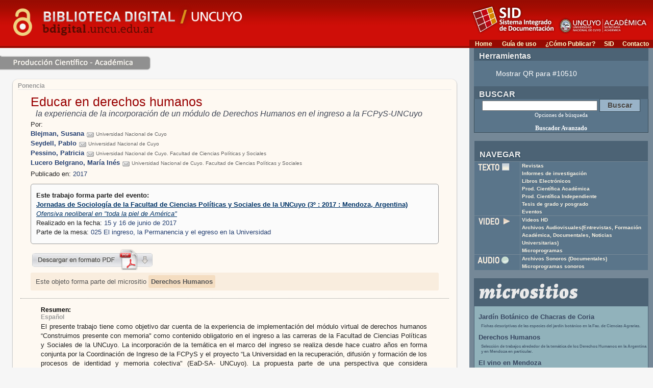

--- FILE ---
content_type: text/html; charset=UTF-8
request_url: https://ica.bdigital.uncu.edu.ar/fichas.php?idobjeto=10510
body_size: 8388
content:
<!DOCTYPE HTML PUBLIC "-//W3C//DTD HTML 4.01 Transitional//EN"
"http://www.w3.org/TR/html4/loose.dtd">
<html><!-- InstanceBegin template="/Templates/sitio.dwt" codeOutsideHTMLIsLocked="false" -->
<head>
<!-- InstanceBeginEditable name="doctitle" -->
<title>Biblioteca Digital | SID | UNCuyo: Educar en derechos humanos</title>
<!-- InstanceEndEditable -->
<meta name='keywords' content='Cultura Universidad Nacional de Cuyo Mendoza Argentina Educacion Revistas Científicas Latinoamérica'>
 


<meta HTTP-EQUIV="Content-type" CONTENT="text/html; charset=UTF-8">
<link href="/css/contenido_new.css" rel="stylesheet" type="text/css">
<link href="../css/contenido_new.css" rel="stylesheet" type="text/css">
<link rel="shortcut icon" href="/bdigital/plantillas/img/icon.ico" type="image/x-icon">
<link href="/bdigital/plantillas/img/icon.ico" rel="shortcut icon" >
<meta property="og:image" content="http://bdigital.uncu.edu.ar/app/ima_objeto/?idobjeto=10510" />

<style type="text/css">
<!-- 
.Estilo1 {font-weight: bold}
-->
</style>
<!-- InstanceBeginEditable name="head" --><!-- InstanceEndEditable -->
</head>
<body>



<script type="text/javascript">

startMenu = function() {
if (document.all&&document.getElementById) {
cssmenu = document.getElementById("csstopmenu");
for (i=0; i<cssmenu.childNodes.length; i++) {
node = cssmenu.childNodes[i];
if (node.nodeName=="LI") {
node.onmouseover=function() {
this.className+=" over";
}
node.onmouseout=function(){                  
this.className=this.className.replace(" over", "")
}
}
}
}
}

if (window.attachEvent)
window.attachEvent("onload", startMenu)
else
window.onload=startMenu;

</script>
<script language="JavaScript" type="text/JavaScript">
	   <!--
	   function MM_jumpMenu(targ,selObj,restore){ //v3.0
	     eval(targ+".location='"+selObj.options[selObj.selectedIndex].value+"'");
	     if (restore) selObj.selectedIndex=0;
	   }
	   //-->
	   </script>
<!-- inicio headersite /header.php -->
<meta HTTP-EQUIV="Content-type" CONTENT="text/html; charset=UTF-8">
<meta name="keywords" content="Cultura Universidad Nacional de Cuyo Mendoza Argentina Educaci&oacute;n Revistas Cient&iacute;ficas Latinoam&eacute;rica Libros Digitales Acceso Abierto Open Access OAI PMH Biblioteca Digital Library tesis video audio proyectos de investigaci&oacute;n ">
<meta name="description" content="El presente trabajo tiene como objetivo dar cuenta de la experiencia de implementación del módulo virtual de derechos humanos “Construimos presente con memoria" como contenido obligatorio en el ingreso a las carreras de la Facultad de Ciencias Políticas y Sociales de la UNCuyo. La incorporación de la temática en el marco del ingreso se realiza desde hace cuatro años en forma conjunta por la Coordinación de Ingreso de la FCPyS y el proyecto “La Universidad en la recuperación, difusión y formación de los procesos de identidad y memoria colectiva" (EaD-SA- UNCuyo). La propuesta parte de una perspectiva que considera indispensable propender a la formación integral de futuros profesionales independientemente del campo disciplinar en el que desarrollen su labor que, en tanto sujetos activos en su comunidad, en forma ineludible requieren formación en una perspectiva de derecho. En este sentido, en este trabajo realizaremos un recorrido por las características de implementación del módulo así como sus fortalezas y aspectos a mejorar a futuro. Lo dicho implica abordar la experiencia desde distintas dimensiones: la modalidad virtual como modelo pedagógico; los contenidos propuestos y su dinámica en una sociedad siempre cambiante; los actores institucionales intervinientes sus potencialidades y tensiones; la participación de lxs estudiantes y datos referidos al impacto de la experiencia en esta población; el trabajo conjunto y permanente con integrantes de Organismos de Derechos Humanos de la Provincia. Nos proponemos reflexionar acerca de lo que involucra el desarrollo de este trabajo no sólo en la Facultad sino en la Universidad en su conjunto teniendo en cuenta las implicancias de educar en DDHH. ">
<meta name="verify-v1" content="V8rjNMKlVk9yIhIx6XEyZe8ctwhc11ESec1saLmzfH4=" >
<link href="/moz-search-plugin.xml" title="Bdigital UNCuyo para Firefox" type="application/opensearchdescription+xml" rel="search" />
<link type="application/opensearchdescription+xml" rel="search" href="/description.xml" title="Biblioteca Digital UNCuyo" />
<meta property="og:site_name" content="Biblioteca Digital UNCUYO - Del Sistema Integrado de Documentación - UNCUYO" />
<meta property="og:title" content="Biblioteca Digital UNCUYO - Del Sistema Integrado de Documentación - UNCUYO" />
<meta property="og:description" content="Biblioteca Digital de la UNCuyo. Repositorio digital de la producci&oacute;n cient&iacute;fico acad&eacute;mica de la Universidad Nacional de Cuyo. Colecciones de Revistas, Audiovisuales, Archivos Sonoros, Tesis, Informes y Proyectos de Investigaci&oacute;n" />
<meta property="og:url" content="/" />
<!-- Meta Robots para determinar que será indexado por el buscador -->
<meta name="robots" content="index,follow" />	
<meta name="author" content="Desarrollo Web - SID Comunicación" />
          
   
<link href="/css/contenido_new.css" rel="stylesheet" type="text/css">
<link href="/css/960.css" rel="stylesheet" type="text/css">
<link rel="shortcut icon" href="/plantillas/img/icon.ico" type="image/x-icon">
<link rel="image_src" href="/img/banner.jpg" />

          
<script type='text/javascript' src='/js/jquery.min.js'></script>
<script type='text/javascript' src='/js/qrcode.min.js'></script>
<script type="text/javascript">
 jQuery.noConflict();
</script>
<script type="application/ld+json">
{
  "@context": "http://schema.org",
    "@type": "Organization",
      "url": "https://bdigital.uncu.edu.ar",
        "logo": "/img/bd.jpg"
        }
        </script>
        <script type="application/ld+json">
        {
          "@context": "http://schema.org",
            "@type": "WebSite",
              "url": "https://bdigital.uncu.edu.ar/",
                "potentialAction": {
                    "@type": "SearchAction",
                        "target": "/buscador.php?op=simple&textosimple={search_term_string}&tipo=todos&tipo=textuales",
                            "query-input": "required name=search_term_string"
                              }
                              }
                              </script>
  
</head>
<body>
<!-- fin headersite /header.php -->
<!-- inicio cabecera /cabecera.php -->
<table border="0" cellspacing="0" cellpadding="0" width="100%" class="cabecera" align="center">
  <tr>
	<td width="52%" valign="top">
		
        <a href="/">
        <img src="/img/bd2018.png" width="600" height="90" border="0" ></a>        </td>
    <td align="left" valign="bottom">
    <table  border="0" align="right" cellpadding="0" cellspacing="0">
     

      <tr>
      
        <td height="78" colspan="5" align="center" valign="top"><img src="/img/logo-sid.png" width="360" height="74" usemap="#Map" border="0"></td>
      </tr>
      <tr>
        <td width="55" align="center" class="barra_top">
        <a href="/">Home</a>        </td>
        <td width="85" align="center" class="barra_top"><a href="/paginas/guia-de-uso.php"> Gu&iacute;a de uso</a> </td>
        <td width="115" align="center" class="barra_top"> <a href="/paginas/publicar.php">¿C&oacute;mo Publicar?</a>  </td>
        <td width="37" align="center" class="barra_top"> <a href="https://sid.uncu.edu.ar/" target="_blank" >SID</a> </td>
        <td width="68" align="center" class="barra_top"> <a href="https://sid.uncu.edu.ar/contacto-biblioteca-digital/">Contacto</a></td>
      </tr>
    </table></td>
  </tr>
</table>
<!-- fin cabecera /cabecera.php -->

<table width="100%" cellspacing="0" cellpadding="0" border="0" height="100%">
<tr>
	<td valign="top">
   		 <table border="0" cellpadding="0" cellspacing="0" width="100%">
          	<tr>
           		 <td rowspan="3" align="left" valign="top" >
					<!-- InstanceBeginEditable name="contenido" -->            
                    <br />
                    <img src="/img/bread_pcacad.jpg" width="296" height="29" border="0"><br />
            		<br />
                <table width="95%"  border="0" align="center" cellpadding="0" cellspacing="0">
                  <tr valign="top">
                    <td width="12" align="right"><img src="/css/img/ficha_topL.gif" width="12" height="22"></td>
                    <td valign="bottom" class="ficha_copete">
                    <span class="copete">Ponencia</span></td>
                    <td><img src="/css/img/ficha_topR.gif" alt="" width="12" height="22"></td>
                  </tr>
                  <tr valign="top">
                    <td class="ficha_ladoL">&nbsp;</td>
                    <td class="ficha_cont"> 
		

<div style="margin:10px 20px">


<h1>Educar en derechos humanos</h1>
<span class="subtitu0">la experiencia de la incorporación de un módulo de Derechos Humanos en el ingreso a la FCPyS-UNCuyo </span>
<br/>


        
<p>Por: <br />

<span>
</span>

<strong class="textMenu3">Blejman, Susana </strong>
<span class="data_txt">
<a href="/form_contacto/?email=c3VzYW5hYmxlam1hbkBnbWFpbC5jb20gbWFpbHVuY3U="><img src="/img/mail.gif" alt="enviar el email al autor"/></a> 
Universidad Nacional de Cuyo</span><br />


<strong class="textMenu3">Seydell, Pablo</strong>
<span class="data_txt">
<a href="/form_contacto/?email=cGFibG9zZXlkZWxsZ3VhbHRpZXJpQGdtYWlsLmNvbSBtYWlsdW5jdQ=="><img src="/img/mail.gif" alt="enviar el email al autor"/></a> 
Universidad Nacional de Cuyo</span><br />


<strong class="textMenu3">Pessino, Patricia</strong>
<span class="data_txt">
<a href="/form_contacto/?email=cGVzc2lub25wQHlhaG9vLmNvbS5hciBtYWlsdW5jdQ=="><img src="/img/mail.gif" alt="enviar el email al autor"/></a> 
Universidad Nacional de Cuyo. Facultad de Ciencias Políticas y Sociales
</span><br />


<strong class="textMenu3">Lucero Belgrano, María Inés</strong>
<span class="data_txt">
<a href="/form_contacto/?email=aWx1Y2Vyb2JlbGdyYW5vQGdtYWlsLmNvbSBtYWlsdW5jdQ=="><img src="/img/mail.gif" alt="enviar el email al autor"/></a> 
Universidad Nacional de Cuyo. Facultad de Ciencias Políticas y Sociales
</span><br />


</p>              

<p>
 


 
</p>
<p>Publicado en: <span class="textMenu3">2017</span></p>

</div>



          
<div style="margin:10px 20px" class="tingreso">
                       

		

 
<p><strong>Este trabajo forma parte del evento:</strong> 
<br><span class="linkazul">
<a href="/9586">
<strong>Jornadas de Sociología de la Facultad de Ciencias Políticas y Sociales de la UNCuyo  (3º : 2017 : Mendoza, Argentina)</strong>
<br>
<em>Ofensiva neoliberal en "toda la piel de América"</em></a></span>
<br>
Realizado en la fecha: <span class="textMenu3">15 y 16 de junio de 2017 </span><br>

Parte de la mesa: <span class="textMenu3">025 El ingreso, la Permanencia y el egreso en la Universidad</span>
</p>
 


</div>
                     
  <table width="95%" border="0" align="center" cellpadding="0" cellspacing="0">
    <tr>
      <td width="50%" height="33" align="left" valign="top"><a href="/objetos_digitales/10510/educarenderechoshumanos.pdf" target="_blank"><img src="../img/descarga_pdf.jpg" title="Descargar Pdf" width="239" height="41" border="0"></a></td>
        <td width="50%" height="33" valign="middle">
       <!--<p class="social">
<a href="https://twitter.com/share" class="twitter-share-button" data-count="horizontal" data-via="siduncuyo" data-lang="es">Tweet</a>
<br />
<br />

<fb:like layout="button_count" show_faces="false" width="200" action="recommend" font="arial"></fb:like>       
</p>-->
</td>
      </tr>
  </table>
  
  
        
        <div class="micrositio">Este objeto forma parte del micrositio <a href="http://ddhh.bdigital.uncu.edu.ar">Derechos Humanos</a></div>
        
  
<hr />
<blockquote>


<strong>Resumen:</strong>
<br />



<span class="copete">Español</span><br />
<p>El presente trabajo tiene como objetivo dar cuenta de la experiencia de implementación del módulo virtual de derechos humanos “Construimos presente con memoria" como contenido obligatorio en el ingreso a las carreras de la Facultad de Ciencias Políticas y Sociales de la UNCuyo. La incorporación de la temática en el marco del ingreso se realiza desde hace cuatro años en forma conjunta por la Coordinación de Ingreso de la FCPyS y el proyecto “La Universidad en la recuperación, difusión y formación de los procesos de identidad y memoria colectiva" (EaD-SA- UNCuyo). La propuesta parte de una perspectiva que considera indispensable propender a la formación integral de futuros profesionales independientemente del campo disciplinar en el que desarrollen su labor que, en tanto sujetos activos en su comunidad, en forma ineludible requieren formación en una perspectiva de derecho. En este sentido, en este trabajo realizaremos un recorrido por las características de implementación del módulo así como sus fortalezas y aspectos a mejorar a futuro. Lo dicho implica abordar la experiencia desde distintas dimensiones: la modalidad virtual como modelo pedagógico; los contenidos propuestos y su dinámica en una sociedad siempre cambiante; los actores institucionales intervinientes sus potencialidades y tensiones; la participación de lxs estudiantes y datos referidos al impacto de la experiencia en esta población; el trabajo conjunto y permanente con integrantes de Organismos de Derechos Humanos de la Provincia. Nos proponemos reflexionar acerca de lo que involucra el desarrollo de este trabajo no sólo en la Facultad sino en la Universidad en su conjunto teniendo en cuenta las implicancias de educar en DDHH. </p><br />
                   


 
                    
<hr />

<p><strong>Disciplinas:</strong> <br />
<span class="tags">Sociología - Ciencias de la educación</span>       
</p><br />




   
        
           

<p><strong>Descriptores: </strong>
<br />
<span class="tags">SOCIOLOGÍA DE LA EDUCACIÓN - EDUCACIÓN SUPERIOR - DERECHOS HUMANOS - EDUCACIÓN EN DERECHOS HUMANOS - UNIVERSIDAD NACIONAL DE CUYO. FACULTAD DE CIENCIAS POLÍTICAS Y SOCIALES. </span>        
</p>
<br />

 


                        <hr />
                    
                        <div style="margin:10px 20px">


</blockquote>
                      
<div align="right" style="width:95%">    <a href="/objetos_digitales/10510/educarenderechoshumanos.pdf" target="_blank">
<img src="../img/descarga_pdf.jpg" alt="descargar pdf" width="239" height="41" border="0"></a></div>
<br />
<br />
<div style="margin:10px 20px" class="tingreso">
<p><strong>C&oacute;mo citar este trabajo:</strong></p>
<br />
Blejman, Susana ; Seydell, Pablo; Pessino, Patricia; Lucero Belgrano, María Inés. 
(2017). 
<em>Educar en derechos humanos</em>. 
<br />
Ponencia 
Mendoza, . <br />
Direcci&oacute;n URL del informe: /10510. <br />
Fecha de consulta del art&iacute;culo: 18/01/26. 
</div>                  



</td>
<td width="12" class="ficha_ladoR">&nbsp;</td>
</tr>
<tr valign="top">
<td width="12" align="right"><img src="/css/img/ficha_botL.gif" alt="" width="12" height="13"></td>
<td class="ficha_bottom">&nbsp;</td>
<td class="td_result2"><img src="/css/img/ficha_botR.gif" alt="" width="12" height="13"></td>
</tr>
</table>


            <!-- InstanceEndEditable -->
                  </td>
            	
                <td align="right" valign="top" class="barra">                       
           			 
   



<table width="95%" border="0" align="center" cellpadding="0" cellspacing="0">
  <tr align="left" valign="top">
    <td width="100%" align="left" valign="bottom" bgcolor="#4C6375" class="tit_tipoobjeto">Herramientas</td>
  </tr>
  <tr align="left" valign="top">
    <td height="50"  valign="middle" bgcolor="#4C6375" class="herramientas_td ">
      <ul>
        <li>
      <a href="#" onclick="makeCode('https://bdigital.uncu.edu.ar/10510');return false;" style="color:white">Mostrar QR para #10510</a>
      </li></ul>
      <div id="qrcode" style="display:none; width:200px; height:200px; margin-top:15px;"></div>

    </td>
    </tr>
</table  


   <br>
   <div id="buscador_general">
    <form action="/buscador.php" method="post" name="form_general">
   <table width="95%" border="0" align="center" cellpadding="0" cellspacing="0">
     <tr align="left" valign="top">
       <td width="100%" align="left" valign="bottom" bgcolor="#4C6375" class="tit_tipoobjeto">BUSCAR</td>
     </tr>
    
     <tr align="left" valign="top">
       <td height="50" align="center" valign="middle" bgcolor="#4C6375" class="td_busca">
      
           <input name="op" value="simple" type="hidden"/>
		   <input name="pag" value="1" type="hidden"/>
           <input name="textosimple" type="text" class="PullDown" value="" size="30">
           <input name="Submit" type="submit" class="boton-buscar" value="Buscar">
           <br>
            <span id="filtros" class="tags"><a href="/paginas/busqueda.php" style="color:white;">Opciones de b&uacute;squeda</a> <br>       
              <br/><a href="/buscador/" style="font-size:12px ;font-weight: bold; color:white;">Buscador Avanzado</a>

		  </span>		   </td>
     </tr>
   </table>
   </form>
   </div>

   <div id="buscador_tipo" style="display:none;">
    <!-- NAVEGADOR -->
     <form action="/buscador.php" method="post" name="form_general">
   <table width="95%" border="0" align="center" cellpadding="0" cellspacing="0">
     <tr align="left" valign="top" >  
       <td  width="100" align="left" valign="bottom" bgcolor="#4C6375" class="tit_tipoobjeto">BUSCAR</td>
     </tr>
     <tr align="left" valign="top">
       <td height="30"  align="left" valign="bottom" bgcolor="#4C6375"><div id="barraselectora2" align="center">
         <table width="95%" border="0" cellpadding="0" cellspacing="0">
           <tr>
             <td align="center" class="pest_busca">
             <a href="#buscador_general" onclick="sbuscador_general();return false; ">B&uacute;squeda General</a></td>
             <td>&nbsp;</td>
             <td align="center" class="pest_busca_on">
             </td>
           </tr>
         </table>
       </div>
       
       
       </td>
     </tr>
       </table>
	     
       <table width="95%" border="0" align="center" cellpadding="5" cellspacing="0" class="td_busca">
         <tr align="left" valign="top">
           <td height="30" colspan="3"  align="center" valign="bottom" bgcolor="#4C6375" class="navegar_td">
        
           <input name="op" value="poruncutipo" type="hidden"/>
           <input name="pag" value="1" type="hidden"/>
           <input name="textoportipo" type="text" class="PullDown" value="" size="30">           </td>
         </tr>
         <tr align="left" valign="top">
           <td  height="29" align="left" valign="bottom" bgcolor="#4C6375" class="navegar_td"><img src="/img/nav_txt.jpg" width="70" height="19" onclick="marcar('t');"></td>
           <td align="left" valign="bottom" bgcolor="#4C6375" class="navegar_td"><img src="/img/nav_vid.jpg" width="70" height="19" onclick="marcar('v');" ></td>
           <td align="left" valign="bottom" bgcolor="#4C6375" class="navegar_td"><img src="/img/nav_aud.jpg" width="70" height="19" onclick="marcar('a');"></td>
         </tr>
         <tr align="left" valign="top">
           <td align="left" valign="top" bgcolor="#4C6375" class="navegar_td"><label for="uncutipot0"><input type="checkbox" value="Textual: Libros"  name="uncutipo[Textual: Libros]" id="uncutipot0" />Libros</label> <br><label for="uncutipot1"><input type="checkbox" value="Textual: Entrevista"  name="uncutipo[Textual: Entrevista]" id="uncutipot1" />Entrevista</label> <br><label for="uncutipot2"><input type="checkbox" value="Textual: Investigación"  name="uncutipo[Textual: Investigación]" id="uncutipot2" />Investigación</label> <br><label for="uncutipot3"><input type="checkbox" value="Textual: Material didáctico"  name="uncutipo[Textual: Material didáctico]" id="uncutipot3" />Material didáctico</label> <br><label for="uncutipot4"><input type="checkbox" value="Textual: Revistas"  name="uncutipo[Textual: Revistas]" id="uncutipot4" />Revistas</label> <br><label for="uncutipot5"><input type="checkbox" value="Textual: Tesis"  name="uncutipo[Textual: Tesis]" id="uncutipot5" />Tesis</label> <br></td>
           <td align="left" valign="top" bgcolor="#4C6375" class="navegar_td"><label for="uncutipov0"><input type="checkbox" value="Video: Informes Especiales"  name="uncutipo[Video: Informes Especiales]" id="uncutipov0" /> Informes Especiales</label> <br><label for="uncutipov1"><input type="checkbox" value="Video: Noticias Universitarias"  name="uncutipo[Video: Noticias Universitarias]" id="uncutipov1" /> Noticias Universitarias</label> <br><label for="uncutipov2"><input type="checkbox" value="Video: Entrevistas"  name="uncutipo[Video: Entrevistas]" id="uncutipov2" /> Entrevistas</label> <br><label for="uncutipov3"><input type="checkbox" value="Video: Eventos Académicos"  name="uncutipo[Video: Eventos Académicos]" id="uncutipov3" /> Eventos Académicos</label> <br><label for="uncutipov4"><input type="checkbox" value="Video: Documentales"  name="uncutipo[Video: Documentales]" id="uncutipov4" /> Documentales</label> <br></td>
           <td align="left" valign="top" bgcolor="#4C6375" class="navegar_td"><label for="uncutipoa0"><input type="checkbox" value="Audio: Entrevistas"  name="uncutipo[Audio: Entrevistas]" id="uncutipoa0" />Entrevistas</label> <br><label for="uncutipoa1"><input type="checkbox" value="Audio: Eventos Académicos"  name="uncutipo[Audio: Eventos Académicos]" id="uncutipoa1" />Eventos Académicos</label> <br><label for="uncutipoa2"><input type="checkbox" value="Audio: Informes Especiales"  name="uncutipo[Audio: Informes Especiales]" id="uncutipoa2" />Informes Especiales</label> <br><label for="uncutipoa3"><input type="checkbox" value="Audio: Documentales"  name="uncutipo[Audio: Documentales]" id="uncutipoa3" />Documentales</label> <br></td>
         </tr>
         <tr>
           <td colspan="3" align="center" class="navegar_td">
           <input name="Submit" type="submit" class="boton-buscar" value="Buscar">           </tr>
       </table>
</form>
      

<link href="/js/ffp/style.css" rel="stylesheet" type="text/css">

       <!-- NAVEGADOR -->
   </div>
   
   <br>
   <table width="95%" border="0" align="center" cellpadding="4" cellspacing="1">
     <tr align="left" valign="top">
       <td  height="29" colspan="2" align="left" valign="bottom" bgcolor="#4C6375" class="tit_tipoobjeto"> NAVEGAR</td>
       </tr>
     <tr align="left" valign="top">
       <td width="26%" align="left" valign="top" bgcolor="#4C6375" class="navegar_td"><img src="/img/nav_txt.jpg" width="70" height="19" onclick="marcar('t');"></td>
       <td width="74%" align="left" valign="top" bgcolor="#4C6375" class="navegar_td"><ul>
         <li><a href="/navegador.php?idplantilla=4">Revistas</a></li>
         <li><a href="/navegador.php?idplantilla=10"> Informes de investigaci&oacute;n</a></li>
         <li><a href="/navegador.php?idplantilla=19"> Libros Electr&oacute;nicos</a></li>
         <li><a href="/navegador.php?idplantilla=11"> Prod. Cient&iacute;fica Acad&eacute;mica</a></li>
         <li><a href="/navegador.php?idplantilla=22"> Prod. Cient&iacute;fica Independiente</a></li>
         <li> <a href="/navegador.php?idplantilla=21">Tesis de grado y posgrado</a></li>
        <!--

 <li> <a href="/navegador.php?idplantilla=30">Memoria Acad&eacute;mica</a></li>

-->
          <li> <a href="/navegador.php?idplantilla=35">Eventos </a></li>
         
       </ul></td>
     </tr>
     
     <tr align="left" valign="top">
       <td width="26%" valign="top" bgcolor="#4C6375" class="navegar_td"><img src="/img/nav_vid.jpg" width="70" height="19" onclick="marcar('v');" ></td>
       <td width="74%" valign="top" bgcolor="#4C6375" class="navegar_td"><ul>
       <li> <a href="/navegador.php?idplantilla=32">Videos HD </a></li>
       
         <li><a href="/navegador.php?idplantilla=5">Archivos Audiovisuales(Entrevistas, Formaci&oacute;n<br>
Acad&eacute;mica, Documentales, Noticias Universitarias)</a> </li>
         <li> <a href="/navegador.php?idplantilla=14">Microprogramas</a></li>
       
       
       </ul></td>
     </tr>
     
     <tr align="left" valign="top">
       <td width="26%" valign="top" bgcolor="#4C6375" class="navegar_td"><img src="/img/nav_aud.jpg" width="70" height="19" onclick="marcar('a');"></td>
       <td width="74%" valign="top" bgcolor="#4C6375" class="navegar_td"><ul>
         <li><a href="/navegador.php?idplantilla=16">Archivos Sonoros<span > (Documentales)</span></a></li>
         <li><a href="/navegador.php?idplantilla=26">Microprogramas sonoros</a></li>
       </ul></td>
     </tr>
   </table>



                <br>

                <table width="95%" border="0" align="center" cellpadding="3" cellspacing="0">
                  <tr >
                    <td class="tit_micrositios" bgcolor="#4C6375"><!--Micrositios-->
                    <img src="img/micrositios_logo.webp" width="200" height="auto">  
                    </td>
                  </tr>
                  <tr align="left" valign="top">
                    <td class="lista_micrositios">
                      <h3>
                        <a href="https://bdigital.uncu.edu.ar/micrositios/?micrositio=jardinbotanico" target="_blank">Jardín Botánico de Chacras de Coria </a></h3>
                  <p><small>Fichas descriptivas de las especies del jardín botánico en la Fac. de Ciencias Agrarias.</small> <br/>
                  </p>
                        <h3>
                            <a href="http://ddhh.bdigital.uncu.edu.ar/" target="_blank">Derechos Humanos</a></h3>
                      <p><small>Selección de trabajos alrededor de la temática de los Derechos Humanos en la Argentina y en Mendoza en particular.</small> <br/>
                      </p>
                        
                      <h3> <a href="/micrositios/?micrositio=vino" target="_blank">El vino en Mendoza</a></h3>
                      <p><small>Una selección de artículos, tesis, informes de investigación y videos sobre temáticas de la vid, la vinificación, la economía y la cultura del vino mendocino</small>
                      </p>
                      <!-- <h3><a href="/micrositios/?micrositio=memoria_academica" target="_blank">Memoria Académica</a></h3>
                     <p><small>Memoria académica reune las resoluciones y normas</small>
                      dictadas dentro de la UNCuyo en materia de reglamentación académica.</p>-->
                      <h3><a href="/micrositios/?micrositio=posgradoffyl" target="_blank">Posgrado de la Facultad de Filosofía y Letras</a></h3>
                      <p><small>Espacio virtual que pone a disposición tesis doctorales y trabajos finales de maestría de posgrados dictados en la Facultad de Filosofía y Letras de la UNCuyo.<br>
                      </small>
                      </p>                   
                      
                      
                    <h3><a href="/micrositios/?micrositio=economicas" target="_blank">  Tesis de grado de Ciencias Econ&oacute;micas </a></h3>
                      <p><small>En este sitio se pueden consultar las tesis de grado de la Facultad de Cs. Económicas de la UCuyo. La búsqueda se puede hacer por autor, titulo y descriptores a texto completo en formato pdf.<br>
                      </small>
                      </p>
                      <p align="right"><a href="/micrositios/"><!--Listado completo &gt;--><img src="img/+micrositios.webp" width="100" height="auto"></a><br>
                      </p>
                      
                      
                      
                    </tr>
                </table>
                <br>
                
    <table width="340" border="0" align="center" cellpadding="3" cellspacing="0">
                  <tr >
                    <td align="left" valign="bottom" class="dossier_top">//DOSSIERS ESPECIALES</td>
              </tr>
                  <tr>
                    <td align="center" valign="top" class="dossier_inf"> 
                    <p class="dossier_pres">
                    Cada Dossier contiene una selecci&oacute;n de objetos digitales en diversos formatos, bajo un concepto tem&aacute;tico transversal. 		<br> La propuesta invita al usuario a vincular contenidos y conocer los trabajos que la UNCuyo produce sobre tem&aacute;ticas específicas.<br>
                    </p>     
                    
                        <div style="height:200px; width:300px; overflow:auto">                      
                      


                      <div align="left" style="background-color:#FFEEBF; margin:0px 10px; padding:5px">
                    <h3 align="left"><a href="/dossier">Acceder al listado completo de Dossiers</a></h3>
                 

 </div>
   </div>  
                        </td>
                  </tr>
                  <tr>
                    <td align="center" valign="top" class="dossier_pot">&nbsp;</td>
                  </tr>
                </table>
<br>
           <!-- <table width="95%" border="0" align="center" cellpadding="3" cellspacing="0">
              <tr >
                <td class="tit_micrositios" ><strong> Micrositios</strong> </td>
              </tr>
              <tr align="left" valign="top">
                <td class="lista_micrositios"><p><a href="http://sociologia.bdigital.uncu.edu.ar/" target="_blank">Producciones Sociológicas de Mendoza</a></p>
                </tr>
            </table>
            <br>-->
           <table width="80%" border="0" align="center" cellpadding="5" cellspacing="0" class="navegar_td">
                  <tr align="left">
                    <td height="20" class="navegar_td">Para la correcta utilizaci&oacute;n de todos los materiales de esta biblioteca es necesario que disponga de: </td>
                  </tr>
                  <tr align="center">
                    <td class="navegar_td"> <a href="http://get.adobe.com/es/reader/" target="_blank"><img src="/img/get_adobe_reader.jpg"></a> </td>
              </tr>
                  <tr align="center">
                    <td class="navegar_td"><a href="http://get.adobe.com/es/flashplayer/" target="_blank"><img src="/img/get_flash_player.jpg"></a></td>
                  </tr>
            </table>
<br>
                
                </td>
</tr>

		  </table>



             	</td>
			</tr>
		</table>
       </td>
	</tr>
</table>
<!-- inicio footer.php -->
<table width="80%" border="0" align="right" cellpadding="5" cellspacing="0" class="barra">   <tr align="left">   
 <td width="100%" height="20" align="center" class="td_tithijos">  
  <a href="/bdadmin/" target="_blank"> 
<img src="../img/application_key.png" width="32" height="32"><br> 
   Ingreso a la Administraci&oacute;n</a></td>  </tr></table> 

<br>
<table border="0" cellspacing="0" cellpadding="5" width="100%" align="left" class="Footer2">
  <tr valign="middle">
    <td width="191">
    <img src="/img/banner.jpg" align="left"></td>
    <td width="458"><span class="txtpie">Secretar&iacute;a Acad&eacute;mica </span><span class="dcred"><strong><br>
    </strong></span><span class="txtpie_amarillo"><strong>SID - UNCuyo - Mendoza. Argentina. </strong></span><span class="dcred"><br>
    </span><span class="txtpie"><a href="/paginas/contacto.php" style="color:#FFFFFF;text-decoration:underline">Comentarios
    y Sugerencias</a></span></td>
    <td width="275" align="right">
    <!--Creative Commons License-->
  <a rel="license" href="https://creativecommons.org/licenses/by-nc-sa/3.0/deed.es"><img alt="Creative Commons License" style="border-width: 0" src="https://i.creativecommons.org/l/by-nc-sa/3.0/88x31.png"/></a> <br/>

<!-- Google tag (gtag.js) -->
<script async src="https://www.googletagmanager.com/gtag/js?id=G-CENHZJ78KJ"></script>
<script>
  window.dataLayer = window.dataLayer || [];
  function gtag(){dataLayer.push(arguments);}
  gtag('js', new Date());

  gtag('config', 'G-CENHZJ78KJ');
</script>



   <script>
var qrcode = false ; 

function makeCode (url) {		
  
      if (qrcode ==false ){

         qrcode = new QRCode(document.getElementById("qrcode"), {
          width : 200,
          height : 200
        }); 
        jQuery("#qrcode").toggle(); 
        qrcode.makeCode(url);
      }
     }
  
      </script>

<!-- fin footer.php -->

</body>
<!-- InstanceEnd --></html>

<!-- Plantilla usada : plantilla_prodcient.htm del directorio /var/www/html//plantillas -->